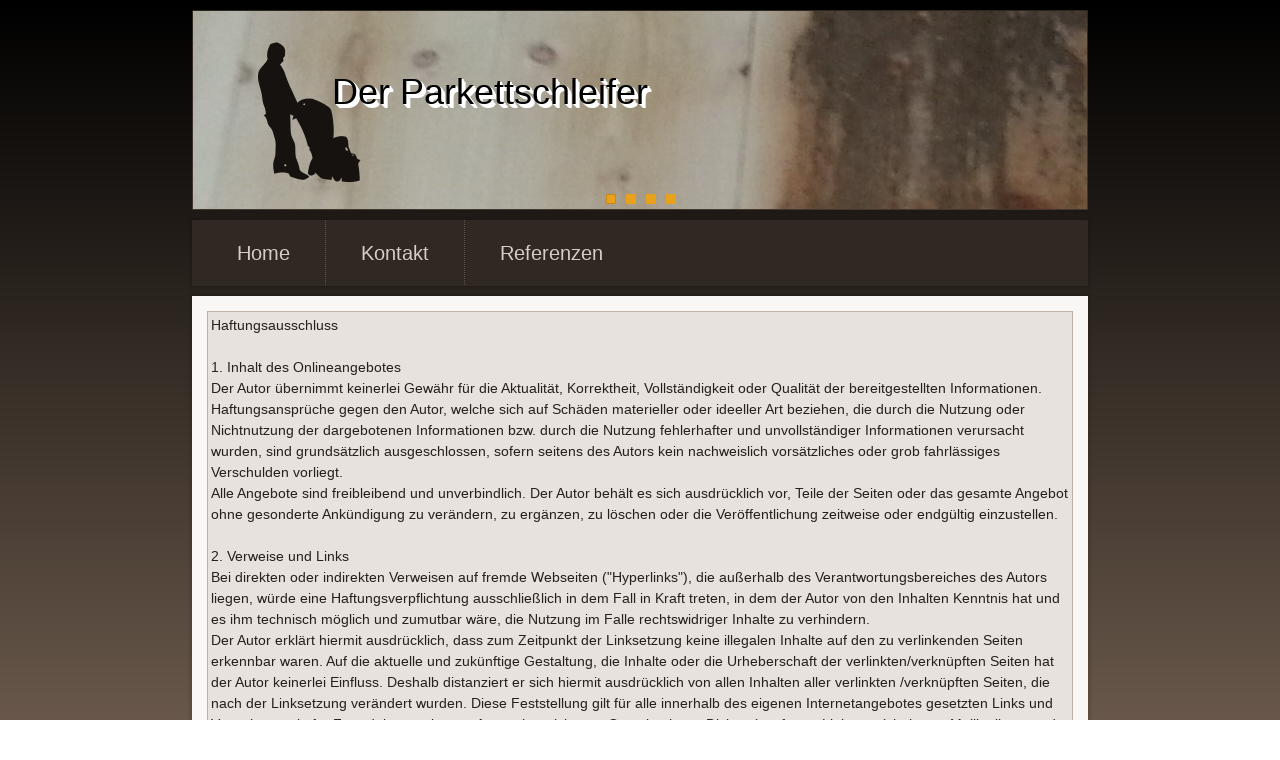

--- FILE ---
content_type: text/html; charset=utf-8
request_url: http://der-parkettschleifer.de/index.php/2-uncategorised/4-haftungsausschluss
body_size: 12726
content:
<!DOCTYPE html>
<html dir="ltr" lang="de-de">
<head>
    <base href="http://der-parkettschleifer.de/index.php/2-uncategorised/4-haftungsausschluss" />
	<meta http-equiv="content-type" content="text/html; charset=utf-8" />
	<meta name="keywords" content="&quot;Parkett schleifen&quot;,&quot;Parkett reparieren&quot;,&quot;Parkett versiegeln&quot;,&quot;Parkett ölen&quot;, Trier,Trier-Saarburg,Konz, Saarburg,Luxemburg,Wasserbillig,Igel,Zewen,Euren," />
	<meta name="author" content="Super User" />
	<meta name="description" content="Wir schleifen und reparieren Ihr Parkett im Kreis Trier - Saarburg. Problemlösungen rund ums Parkett sind unser Fachgebiet." />
	<meta name="generator" content="Joomla! - Open Source Content Management" />
	<title>Der-Parkettschleifer - Haftungsausschluss</title>
	<link href="/templates/0204/favicon.ico" rel="shortcut icon" type="image/vnd.microsoft.icon" />
	<link href="/plugins/system/cookiehint/css/style.css" rel="stylesheet" type="text/css" media="all" />
	<style type="text/css">
#redim-cookiehint{bottom: 0px; top: auto !important;}
	</style>
	<script type="application/json" class="joomla-script-options new">{"csrf.token":"91c684fcdb0a77d5c16110937e1409e5","system.paths":{"root":"","base":""}}</script>
	<script src="/media/system/js/mootools-core.js?281e5b81ce194f38e913cd6f9a0f9110" type="text/javascript"></script>
	<script src="/media/system/js/core.js?281e5b81ce194f38e913cd6f9a0f9110" type="text/javascript"></script>
	<script src="/media/system/js/mootools-more.js?281e5b81ce194f38e913cd6f9a0f9110" type="text/javascript"></script>
	<script src="/media/jui/js/jquery.min.js?281e5b81ce194f38e913cd6f9a0f9110" type="text/javascript"></script>
	<script src="/media/jui/js/jquery-noconflict.js?281e5b81ce194f38e913cd6f9a0f9110" type="text/javascript"></script>
	<script src="/media/jui/js/jquery-migrate.min.js?281e5b81ce194f38e913cd6f9a0f9110" type="text/javascript"></script>
	<script src="/media/system/js/caption.js?281e5b81ce194f38e913cd6f9a0f9110" type="text/javascript"></script>
	<script type="text/javascript">
jQuery(function($) {
			 $('.hasTip').each(function() {
				var title = $(this).attr('title');
				if (title) {
					var parts = title.split('::', 2);
					var mtelement = document.id(this);
					mtelement.store('tip:title', parts[0]);
					mtelement.store('tip:text', parts[1]);
				}
			});
			var JTooltips = new Tips($('.hasTip').get(), {"maxTitleChars": 50,"fixed": false});
		});jQuery(window).on('load',  function() {
				new JCaption('img.caption');
			});
	</script>

    <link rel="stylesheet" href="/templates/system/css/system.css" />
    <link rel="stylesheet" href="/templates/system/css/general.css" />

    <!-- Created by Artisteer v4.3.0.60745 -->
    
    
    <meta name="viewport" content="initial-scale = 1.0, maximum-scale = 1.0, user-scalable = no, width = device-width" />

    <!--[if lt IE 9]><script src="https://html5shiv.googlecode.com/svn/trunk/html5.js"></script><![endif]-->
    <link rel="stylesheet" href="/templates/0204/css/template.css" media="screen" type="text/css" />
    <!--[if lte IE 7]><link rel="stylesheet" href="/templates/0204/css/template.ie7.css" media="screen" /><![endif]-->
    <link rel="stylesheet" href="/templates/0204/css/template.responsive.css" media="all" type="text/css" />

<link rel="shortcut icon" href="/templates/0204/favicon.ico" type="image/x-icon" />
    <script>if ('undefined' != typeof jQuery) document._artxJQueryBackup = jQuery;</script>
    <script src="/templates/0204/jquery.js"></script>
    <script>jQuery.noConflict();</script>

    <script src="/templates/0204/script.js"></script>
    <script src="/templates/0204/script.responsive.js"></script>
    <script src="/templates/0204/modules.js"></script>
        <script>if (document._artxJQueryBackup) jQuery = document._artxJQueryBackup;</script>
</head>
<body>

<div id="art-main">
<header class="art-header">
    <div class="art-shapes">
        
            </div>
<div class="art-slider art-slidecontainerheader" data-width="1344" data-height="200">
    <div class="art-slider-inner">
<div class="art-slide-item art-slideheader0">

<div class="art-slideheader0-object566640563"></div>

</div>
<div class="art-slide-item art-slideheader1">

<div class="art-slideheader1-object1962741627"></div>

</div>
<div class="art-slide-item art-slideheader2">

<div class="art-slideheader2-object632477069"></div>

</div>
<div class="art-slide-item art-slideheader3">

<div class="art-slideheader3-object1049881609"></div>

</div>

    </div>
</div>
<div class="art-slidenavigator art-slidenavigatorheader" data-left="1" data-top="1">
<a href="#" class="art-slidenavigatoritem"></a><a href="#" class="art-slidenavigatoritem"></a><a href="#" class="art-slidenavigatoritem"></a><a href="#" class="art-slidenavigatoritem"></a>
</div>


<h1 class="art-headline">
    <a href="/">Der Parkettschleifer</a>
</h1>
<h2 class="art-slogan"></h2>





                
                    
</header>
<nav class="art-nav">
    
<ul class="art-hmenu"><li class="item-103"><a href="/index.php/ct-menu-item-1">Home</a></li><li class="item-105"><a href="/index.php/ct-menu-item-3">Kontakt</a></li><li class="item-133"><a href="/index.php/referenzen">Referenzen</a></li></ul> 
    </nav>
<div class="art-sheet clearfix">
            <div class="art-layout-wrapper">
                <div class="art-content-layout">
                    <div class="art-content-layout-row">
                        <div class="art-layout-cell art-content">
<article class="art-post art-messages"><div class="art-postcontent clearfix">
<div id="system-message-container">
</div></div></article><div class="item-page" itemscope itemtype="http://schema.org/Article"><article class="art-post"><div class="art-postcontent clearfix"><div class="art-article"><div>Haftungsausschluss<br /><br />1. Inhalt des Onlineangebotes<br />Der Autor übernimmt keinerlei Gewähr für die Aktualität, Korrektheit, Vollständigkeit oder Qualität der bereitgestellten Informationen. Haftungsansprüche gegen den Autor, welche sich auf Schäden materieller oder ideeller Art beziehen, die durch die Nutzung oder Nichtnutzung der dargebotenen Informationen bzw. durch die Nutzung fehlerhafter und unvollständiger Informationen verursacht wurden, sind grundsätzlich ausgeschlossen, sofern seitens des Autors kein nachweislich vorsätzliches oder grob fahrlässiges Verschulden vorliegt.<br />Alle Angebote sind freibleibend und unverbindlich. Der Autor behält es sich ausdrücklich vor, Teile der Seiten oder das gesamte Angebot ohne gesonderte Ankündigung zu verändern, zu ergänzen, zu löschen oder die Veröffentlichung zeitweise oder endgültig einzustellen.<br /><br />2. Verweise und Links<br />Bei direkten oder indirekten Verweisen auf fremde Webseiten ("Hyperlinks"), die außerhalb des Verantwortungsbereiches des Autors liegen, würde eine Haftungsverpflichtung ausschließlich in dem Fall in Kraft treten, in dem der Autor von den Inhalten Kenntnis hat und es ihm technisch möglich und zumutbar wäre, die Nutzung im Falle rechtswidriger Inhalte zu verhindern.<br />Der Autor erklärt hiermit ausdrücklich, dass zum Zeitpunkt der Linksetzung keine illegalen Inhalte auf den zu verlinkenden Seiten erkennbar waren. Auf die aktuelle und zukünftige Gestaltung, die Inhalte oder die Urheberschaft der verlinkten/verknüpften Seiten hat der Autor keinerlei Einfluss. Deshalb distanziert er sich hiermit ausdrücklich von allen Inhalten aller verlinkten /verknüpften Seiten, die nach der Linksetzung verändert wurden. Diese Feststellung gilt für alle innerhalb des eigenen Internetangebotes gesetzten Links und Verweise sowie für Fremdeinträge in vom Autor eingerichteten Gästebüchern, Diskussionsforen, Linkverzeichnissen, Mailinglisten und in allen anderen Formen von Datenbanken, auf deren Inhalt externe Schreibzugriffe möglich sind. Für illegale, fehlerhafte oder unvollständige Inhalte und insbesondere für Schäden, die aus der Nutzung oder Nichtnutzung solcherart dargebotener Informationen entstehen, haftet allein der Anbieter der Seite, auf welche verwiesen wurde, nicht derjenige, der über Links auf die jeweilige Veröffentlichung lediglich verweist.<br /><br />3. Urheber- und Kennzeichenrecht<br />Der Autor ist bestrebt, in allen Publikationen die Urheberrechte der verwendeten Bilder, Grafiken, Tondokumente, Videosequenzen und Texte zu beachten, von ihm selbst erstellte Bilder, Grafiken, Tondokumente, Videosequenzen und Texte zu nutzen oder auf lizenzfreie Grafiken, Tondokumente, Videosequenzen und Texte zurückzugreifen.<br />Alle innerhalb des Internetangebotes genannten und ggf. durch Dritte geschützten Marken- und Warenzeichen unterliegen uneingeschränkt den Bestimmungen des jeweils gültigen Kennzeichenrechts und den Besitzrechten der jeweiligen eingetragenen Eigentümer. Allein aufgrund der bloßen Nennung ist nicht der Schluss zu ziehen, dass Markenzeichen nicht durch Rechte Dritter geschützt sind!<br />Das Copyright für veröffentlichte, vom Autor selbst erstellte Objekte bleibt allein beim Autor der Seiten. Eine Vervielfältigung oder Verwendung solcher Grafiken, Tondokumente, Videosequenzen und Texte in anderen elektronischen oder gedruckten Publikationen ist ohne ausdrückliche Zustimmung des Autors nicht gestattet.<br /><br />4. Datenschutz<br />Sofern innerhalb des Internetangebotes die Möglichkeit zur Eingabe persönlicher oder geschäftlicher Daten (Emailadressen, Namen, Anschriften) besteht, so erfolgt die Preisgabe dieser Daten seitens des Nutzers auf ausdrücklich freiwilliger Basis. Die Inanspruchnahme und Bezahlung aller angebotenen Dienste ist - soweit technisch möglich und zumutbar - auch ohne Angabe solcher Daten bzw. unter Angabe anonymisierter Daten oder eines Pseudonyms gestattet. Die Nutzung der im Rahmen des Impressums oder vergleichbarer Angaben veröffentlichten Kontaktdaten wie Postanschriften, Telefon- und Faxnummern sowie Emailadressen durch Dritte zur Übersendung von nicht ausdrücklich angeforderten Informationen ist nicht gestattet. Rechtliche Schritte gegen die Versender von sogenannten Spam-Mails bei Verstössen gegen dieses Verbot sind ausdrücklich vorbehalten.<br /><br />5. Rechtswirksamkeit dieses Haftungsausschlusses<br />Dieser Haftungsausschluss ist als Teil des Internetangebotes zu betrachten, von dem aus auf diese Seite verwiesen wurde. Sofern Teile oder einzelne Formulierungen dieses Textes der geltenden Rechtslage nicht, nicht mehr oder nicht vollständig entsprechen sollten, bleiben die übrigen Teile des Dokumentes in ihrem Inhalt und ihrer Gültigkeit davon unberührt.</div> </div></div></article></div>


                        </div>
                        
                    </div>
                </div>
            </div>

<footer class="art-footer">
    <!-- begin nostyle -->
<div class="art-nostyle">
<!-- begin nostyle content -->


<div class="custom"  >
	<p style="float: left;"><a href="/index.php/2-uncategorised/3-impressum">Impressum</a> | <a href="/index.php/2-uncategorised/4-haftungsausschluss">Haftungsausschluß</a></p>
<p style="float: left;">&nbsp;| <a href="/index.php/2-uncategorised/7-gesetzliche-vorgaben-dsgvo">DSGVO Teil 1</a> | <a href="/index.php/2-uncategorised/8-gesetzliche-vorgaben-dsgvo-teil-2">DSGVO Teil 2</a>&nbsp;<a href="/index.php/2-uncategorised/3-impressum"> </a><br /><br /><br /></p>
<p style="float: right;">&nbsp;</p></div>
<!-- end nostyle content -->
</div>
<!-- end nostyle -->
</footer>

    </div>
</div>



<div id="redim-cookiehint">  <div class="cookiecontent">  Cookies erleichtern die Bereitstellung unserer Dienste. Mit der Nutzung unserer Dienste erklären Sie sich damit einverstanden, dass wir Cookies verwenden. </div>  <div class="cookiebuttons">   <a id="cookiehintsubmit" rel="nofollow" href="http://der-parkettschleifer.de/index.php/2-uncategorised/4-haftungsausschluss?rCH=2" class="btn">Ok</a>    </div>  <div class="clr"></div> </div>   <script type="text/javascript"> function cookiehintfadeOut(el){  el.style.opacity = 1;   (function fade() {   if ((el.style.opacity -= .1) < 0) {    el.style.display = "none";   } else {    requestAnimationFrame(fade);   }  })(); }    window.addEventListener('load',  function () {  document.getElementById('cookiehintsubmit').addEventListener('click', function (e) {   e.preventDefault();   document.cookie = 'reDimCookieHint=1; expires=Fri, 22 Jan 2027 23:59:59 GMT;57; path=/';   cookiehintfadeOut(document.getElementById('redim-cookiehint'));   return false;  },false);   } ); </script>  
</body>
</html>